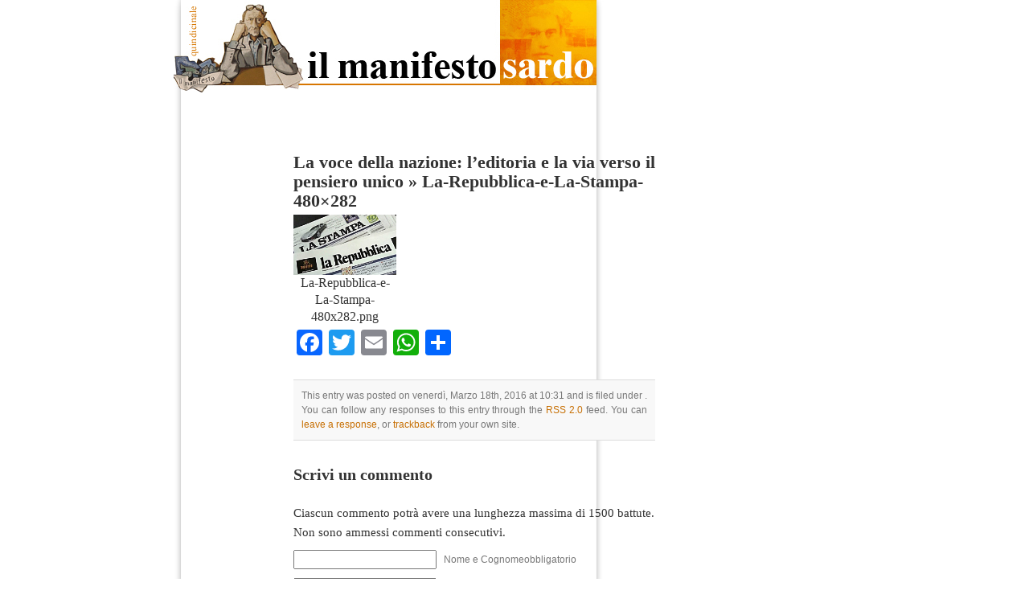

--- FILE ---
content_type: text/css
request_url: https://www.manifestosardo.org/wp-content/themes/manifesto_sardo/style.css
body_size: 2732
content:
/*  

Theme Name: MANIFESTO SARDO

Theme URI: http://wordpress.org/

Description: elaborazione sulla testata del manifesto.

Version: 1.6http://www.manifestosardo.org/wp-admin/theme-editor.php?file=wp-content/themes/default/style.css&theme=WordPress+Default

Foglio di stile

Author: Michele Rando 2006

Author URI: http://www.visus.biz/



	The CSS, XHTML and design is released under GPL:

	http://www.opensource.org/licenses/gpl-license.php



*/







/* Begin Typography & Colors */

body {

	font-size: 80.5%; /* Resets 1em to 10px */

	font-family: "Times New Roman", Times, serif;

	background: #ffffff;

	color: #333;

	text-align: center;

	}



#page {

	background-color: white;

	text-align: left;

	background-image: url(images/manifesto-bg.jpg);

	background-repeat: repeat-y;

	background-position: left top;

	width: 850px;

	}



#header {

	background: #ffffff url('images/manifesto-header.jpg') no-repeat bottom center;

	}



#headerimg 	{ 

	margin: 0px 0px 0; 

	height: 192px; 

	width: 740px; 

	} 



#content {

	font-size: 1.2em

	}



.widecolumn .entry p {

	font-size: 1.05em;

	}



.narrowcolumn .entry, .widecolumn .entry {

	line-height: 1.4em;

	}



.widecolumn {

	line-height: 1.6em;

	}



.narrowcolumn .postmetadata {

	text-align: left;

	font-size: 11px;

	font-family: Arial, Helvetica, sans-serif;

	}



.alt {

	background-color: #f8f8f8;

	border-top: 1px solid #ddd;

	border-bottom: 1px solid #ddd;

	}

.associazione {

	position: relative;

	top: 3px;

	font-size: 13px;

	font-weight: normal;

	letter-spacing: 5px;

}

.home {

	position: relative;

	top: -10px;

	font-size: 13px;

	font-weight: normal;

}



#footer {

	background: #ffffff url(images/manifesto-footer.jpg) no-repeat left top; 

	border: none;

	}



small {

	font-family: Arial, Helvetica, Sans-Serif;

	font-size: 12px;

	line-height: 1.5em;

	}



h1, h2, h3 {

	font-family: "Times New Roman", Times, serif;

	font-weight: bold;

	}



h1 {

	font-size: 1.4em;

	text-align: left;
	
}

h5 {
	color: #C77005;
    font-size: 100%;
    font-weight: bold;
    margin-bottom: 10px;
    margin-top: 10px;
	}



#headerimg .description {

	font-size: 1.2em;

	text-align: center;

	}



h2 {

	font-size: 1.4em;

	}



h2.pagetitle {

	font-size: 1.4em;

	color: #C77005;

	}



#sidebar h2 {

	font-family: "Times New Roman", Times, serif;
	font-size: 1.2em;
	text-transform: capitalize;

	}



h3 {

	font-size: 1.3em;

	}

h6 {

	font-size: 13px;

	font-weight: normal;

	letter-spacing: 3px;

	}



h1, h1 a, h1 a:hover, h1 a:visited, #headerimg .description {

	text-decoration: none;

	color: #000000;

	}



h2, h2 a, h2 a:visited, h3, h3 a, h3 a:visited {

	color: #333;

	}



h2, h2 a, h2 a:hover, h2 a:visited, h3, h3 a, h3 a:hover, h3 a:visited, #sidebar h2, #wp-calendar caption, cite {

	text-decoration: none;

	}



.entry p a:visited {

	color: #b85b5a;

	}



.commentlist li, #commentform input, #commentform textarea {

	font: 0.9em "Times New Roman", Times, serif;

	}



.commentlist li {

	font-weight: bold;

	}



.commentlist cite, .commentlist cite a {

	font-weight: bold;

	font-style: normal;

	font-size: 1.1em;

	}



.commentlist p {

	font-weight: normal;

	line-height: 1.5em;

	text-transform: none;

	}



#commentform p {

	font-family: "Times New Roman", Times, serif;

	}



.commentmetadata {

	font-weight: normal;

	}



#sidebar {

	font: 1em "Times New Roman", Times, serif;

	}



small, #sidebar ul ul li, #sidebar ul ol li, .nocomments, .postmetadata, blockquote, strike {

	color: #777;

	}



code {

	font: 1.1em 'Courier New', Courier, Fixed;

	}



acronym, abbr, span.caps

{

	font-size: 0.9em;

	letter-spacing: .07em;

	}



a, h2 a:hover, h3 a:hover {

	color: #C77005;

	text-decoration: none;

	}



a:hover {

	color: #E58C08;

	text-decoration: underline;

	}



#wp-calendar #prev a {

	font-size: 9pt;

	}



#wp-calendar a {

	text-decoration: none;

	}



#wp-calendar caption {

	font: bold 1.3em "Times New Roman", Times, serif;

	text-align: center;

	}



#wp-calendar th {

	font-style: normal;

	text-transform: capitalize;

	}

/* End Typography & Colors */







/* Begin Structure */

body {

	margin: 0 0 20px 0;

	padding: 0; 

	}



#page {

	background-color: white;

	margin: 0px auto;

	padding: 0;

	}



#header {

	background-color: #ffffff;

	margin: 0 0 0 1px; 

	padding: 0; 

	height: 115px; 

	width: 758px;

	}



#headerimg {

	margin: 0;

	height: 115px;

	width: 100%;

	}



.narrowcolumn {

	float: left;

	padding: 0 0 20px 45px;

	margin: 0px 0 0;

	width: 450px;

	}



.widecolumn {

	padding: 10px 0 20px 0;

	margin: 5px 0 0 150px;

	width: 450px;

	}



.post {

	margin: 0 0 40px;

	text-align: justify;

	}



.post h2 a {

	text-align: left !important;

	}


.widecolumn .post {

	margin: 0;

	}



.narrowcolumn .postmetadata {

	padding-top: 5px;
	border-bottom-width: 1px;
	border-bottom-style: dotted;
	border-bottom-color: #CCCCCC;
	padding-bottom: 10px;
	margin-top:18px;

	}



.widecolumn .postmetadata {

	margin: 30px 0;

	}



.widecolumn .smallattachment {

	text-align: center;

	float: left;

	width: 128px;

	margin: 5px 5px 5px 0px;

}



.widecolumn .attachment {

	text-align: center;

	margin: 5px 0px;

}



.postmetadata {

	clear: left;

}



#footer {
    clear: both;
    left: -154px;
    margin: 0 auto;
    padding: 0;
    position: relative;
    top: -2px;
    width: 542px;
	font-size: 100%;
	}



#footer p {

    margin: 0 0 18px;
    padding: 20px 45px 29px;
    text-align: left;

	}

/* End Structure */







/*	Begin Headers */

h1 {

	padding-top: -20px;

	margin: 0;

	}



h2 {

	margin: 30px 0 0;
	text-align: left !important;

	}



h2.pagetitle {

	margin-top: 30px;

	text-align: left;

}



#sidebar h2 {

	margin: 5px 0 0;

	padding: 0;

	}



h3 {

	padding: 0;

	margin: 30px 0 0;

	}



h3.comments {

	padding: 0;

	margin: 40px auto 20px ;

	}

/* End Headers */







/* Begin Images */

p img {

	padding: 0;

	max-width: 100%;

	}



/*	Using 'class="alignright"' on an image will (who would've

	thought?!) align the image to the right. And using 'class="centered',

	will of course center the image. This is much better than using

	align="center", being much more futureproof (and valid) */



img.centered {

	display: block;

	margin-left: auto;

	margin-right: auto;

	}



img.alignright {

	padding: 4px;

	margin: 0 0 2px 7px;

	display: inline;

	}



img.alignleft {

	padding: 4px;

	margin: 0 7px 2px 0;

	display: inline;

	}



.alignright {

	float: right;

	}



.alignleft {

	float: left

	}

/* End Images */







/* Begin Lists



	Special stylized non-IE bullets

	Do not work in Internet Explorer, which merely default to normal bullets. */



html>body .entry ul {

	margin-left: 0px;

	padding: 0 0 0 30px;

	list-style: none;

	padding-left: 10px;

	text-indent: -10px;

	} 



html>body .entry li {

	margin: 7px 0 8px 10px;

	}



.entry ul li:before, #sidebar ul ul li:before {

	content: "\00BB \0020";

	}



.entry ol {

	padding: 0 0 0 35px;

	margin: 0;

	}



.entry ol li {

	margin: 0;

	padding: 0;

	}



.postmetadata ul, .postmetadata li {

	display: inline;

	list-style-type: none;

	list-style-image: none;

	}



#sidebar ul, #sidebar ul ol {

	margin: 0;

	padding: 0;

	}



#sidebar ul li {

	list-style-type: none;

	list-style-image: none;

	margin-bottom: 15px;

	}



#sidebar ul p, #sidebar ul select {

	margin: 5px 0 8px;

	}



#sidebar ul ul, #sidebar ul ol {

	margin: 5px 0 0 10px;

	}



#sidebar ul ul ul, #sidebar ul ol {

	margin: 0 0 0 10px;

	}



ol li, #sidebar ul ol li {

	list-style: url(freccia-nera.gif);

	}



#sidebar ul ul li, #sidebar ul ol li {

	margin: 3px 0 0;

	padding: 0;

	}

/* End Entry Lists */







/* Begin Form Elements */

#searchform {



	}



#sidebar #searchform #s {

	width: 156px;

	text-align: left;

	}



#sidebar #searchsubmit {

	padding: 1px;

	}



.entry form { /* This is mainly for password protected posts, makes them look better. */

	text-align:center;

	}



select {

	width: 130px;

	}



#commentform input {

	width: 170px;

	padding: 2px;

	margin: 5px 5px 1px 0;

	}



#commentform textarea {

	width: 100%;

	padding: 2px;

	}



#commentform #submit {

	margin: 0;

	float: right;

	}

/* End Form Elements */







/* Begin Comments*/

.alt {

	margin: 0;

	padding: 10px;

	}



.commentlist {

	padding: 0;

	text-align: justify;

	}



.commentlist li {

	margin: 15px 0 3px;

	padding: 5px 10px 3px;

	list-style: none;

	}



.commentlist p {

	margin: 10px 5px 10px 0;

	}



#commentform p {

	margin: 5px 0;

	}



.nocomments {

	text-align: center;

	margin: 0;

	padding: 0;

	}



.commentmetadata {

	margin: 0;

	display: block;

	}

/* End Comments */







/* Begin Sidebar */

#sidebar

{

	position: relative;

	top: -70px;

	padding: 20px 0 10px 0;

	margin-left: 555px;

	width: 279px;

	}



#sidebar form {

	margin: 0;

	}

/* End Sidebar */







/* Begin Calendar */

#wp-calendar {

	empty-cells: show;

	margin: 10px auto 0;

	width: 155px;

	}



#wp-calendar #next a {

	padding-right: 10px;

	text-align: right;

	}



#wp-calendar #prev a {

	padding-left: 10px;

	text-align: left;

	}



#wp-calendar a {

	display: block;

	}



#wp-calendar caption {

	text-align: center;

	width: 100%;

	}



#wp-calendar td {

	padding: 3px 0;

	text-align: center;

	}



#wp-calendar td.pad:hover { /* Doesn't work in IE */

	background-color: #fff; }

/* End Calendar */







/* Begin Various Tags & Classes */

acronym, abbr, span.caps {

	cursor: help;

	}



acronym, abbr {

	border-bottom: 1px dashed #999;

	}



blockquote {

	margin: 15px 30px 0 10px;

	padding-left: 20px;

	border-left: 5px solid #ddd;

	}



blockquote cite {

	margin: 5px 0 0;

	display: block;

	}



.center {

	text-align: center;

	}



hr {

	display: none;

	}



a img {

	border: none;

	}



.entry a img, .entry img {

    height: auto !important;

	}



.navigation {

	display: block;

	text-align: center;

	margin-top: 10px;

	margin-bottom: 60px;

	}



.titoli-sidebar {

	border-top-width: 1px;

	border-top-style: dotted;

	border-top-color: #CCCCCC;

	padding-top: 12px;

	margin-top: 15px;

	}



.titoli-sidebar iframe {
	position:relative;
	left:-7px;

}

.commenti-recenti {

	border-top-width: 1px;
	border-top-style: dotted;
	border-top-color: #CCCCCC;
	color: #999999;
	padding-top: 12px;
	margin-top: 15px;
	text-transform:lowercase;

}

.contatore {

	margin: 0px 0px 0 44px;



	background-color: #FFFFFF;

}

/* End Various Tags & Classes*/





/* lo stile a cascata dell'archivio CSS comincia qui */



ul#menu, ul#menu ul {

	font-family: "Times New Roman", Times, serif;

	display: block;

	font-size: 16px;

	color: #333;

	font-weight: bold;	

}



ul#menu a {

	font-size: 16px;

	color: #333;

	font-weight: bold;

	text-decoration: none;

}

ul#menu li {

	font-size: 12px;

	color: #C77005;

	font-weight: normal;

	text-decoration: none;





}



ul#menu li a {



}



ul#menu li a:hover { 

	color: #C77005;



}

ul#menu li a:visited {



}



ul#menu li ul li a {

	font-size: 12px;

	color: #C77005;

	font-weight: normal;

	text-decoration: none;

}



ul#menu li ul li a:hover {

	font-size: 12px;

	color: #333;

	font-weight: normal;

	text-decoration: none;

}
a.container_pintor {
    background-color: #333333;
    color: #FCFCFC;
    font-family: arial;
    font-size: 18px;
    padding: 10px 44px;
    text-align: center;
}
a.container_pintor:hover {
	text-decoration:none;
	color:#fff;
	background-color:#000000;
}
.container_facebook {
    height: 252px;
    overflow: hidden;
    width: 281px;
}



/* lo stile a cascata dell'archivio CSS finisce qui */









/* "Daisy, Daisy, give me your answer do. I'm half crazy all for the love of you.

	It won't be a stylish marriage, I can't afford a carriage.

	But you'll look sweet upon the seat of a bicycle built for two." */

	

	

	

	

	

	

	

	

	

--- FILE ---
content_type: application/javascript
request_url: https://www.manifestosardo.org/wp-content/plugins/lightbox-2/lightbox.js?ver=1.8
body_size: 4359
content:
// For original FULL CODE COMMENTS grab the original lightbox source: http://www.huddletogether.com/projects/lightbox2/releases/lightbox2.03.3.zip
//	Lightbox v2.03.3 by Lokesh Dhakar
//	http://huddletogether.com/projects/lightbox2/
//	Licensed under the Creative Commons Attribution 2.5 License
// -----------------------------------------------------------------------------------
//	Configuration
var overlayOpacity = 0.8;	// controls transparency of shadow overlay
var animate = true;			// toggles resizing animations
var resizeSpeed = 9;		// controls the speed of the image resizing animations (1=slowest and 10=fastest)
var borderSize = 10;		//if you adjust the padding in the CSS, you will need to update this variable
// -----------------------------------------------------------------------------------
//	Global Variables
var imageArray = new Array;
var activeImage;
if(animate == true){
	overlayDuration = 0.2;	// shadow fade in/out duration
	if(resizeSpeed > 10){ resizeSpeed = 10;}
	if(resizeSpeed < 1){ resizeSpeed = 1;}
	resizeDuration = (11 - resizeSpeed) * 0.15;
} else { 
	overlayDuration = 0;
	resizeDuration = 0;
}
// -----------------------------------------------------------------------------------
//	Additional methods for Element
Object.extend(Element, {
	getWidth: function(element) {
	   	element = $(element);
	   	return element.offsetWidth; 
	},
	setWidth: function(element,w) {
	   	element = $(element);
    	element.style.width = w +"px";
	},
	setHeight: function(element,h) {
   		element = $(element);
    	element.style.height = h +"px";
	},
	setTop: function(element,t) {
	   	element = $(element);
    	element.style.top = t +"px";
	},
	setLeft: function(element,l) {
	   	element = $(element);
    	element.style.left = l +"px";
	},
	setSrc: function(element,src) {
    	element = $(element);
    	element.src = src; 
	},
	setHref: function(element,href) {
    	element = $(element);
    	element.href = href; 
	},
	setInnerHTML: function(element,content) {
		element = $(element);
		element.innerHTML = content;
	}
});
// -----------------------------------------------------------------------------------
//	Extending built-in Array object
//	- array.removeDuplicates()
//	- array.empty()
Array.prototype.removeDuplicates = function () {
    for(i = 0; i < this.length; i++){
        for(j = this.length-1; j>i; j--){        
            if(this[i][0] == this[j][0]){
                this.splice(j,1);
            }
        }
    }
}
// -----------------------------------------------------------------------------------
Array.prototype.empty = function () {
	for(i = 0; i <= this.length; i++){
		this.shift();
	}
}
// -----------------------------------------------------------------------------------
var Lightbox = Class.create();
Lightbox.prototype = {
	// initialize()
	// Constructor runs on completion of the DOM loading. Calls updateImageList and then
	// the function inserts html at the bottom of the page which is used to display the shadow 
	// overlay and the image container.
	initialize: function() {	
		
		this.updateImageList();
		var objBody = document.getElementsByTagName("body").item(0);
		var objOverlay = document.createElement("div");
		objOverlay.setAttribute('id','stimuli_overlay');
		objOverlay.style.display = 'none';
		objOverlay.onclick = function() { myLightbox.end(); }
		objBody.appendChild(objOverlay);
		var objLightbox = document.createElement("div");
		objLightbox.setAttribute('id','stimuli_lightbox');
		objLightbox.style.display = 'none';
		objLightbox.onclick = function(e) {	// close Lightbox if user clicks shadow overlay
			if (!e) var e = window.event;
			var clickObj = Event.element(e).id;
			if ( clickObj == 'stimuli_lightbox') {
				myLightbox.end();
			}
		};
		objBody.appendChild(objLightbox);
		var objOuterImageContainer = document.createElement("div");
		objOuterImageContainer.setAttribute('id','stimuli_outerImageContainer');
		objLightbox.appendChild(objOuterImageContainer);
		// When Lightbox starts it will resize itself from 250 by 250 to the current image dimension.
		// If animations are turned off, it will be hidden as to prevent a flicker of a
		// white 250 by 250 box.
		if(animate){
			Element.setWidth('stimuli_outerImageContainer', 250);
			Element.setHeight('stimuli_outerImageContainer', 250);			
		} else {
			Element.setWidth('stimuli_outerImageContainer', 1);
			Element.setHeight('stimuli_outerImageContainer', 1);			
		}
		var objImageContainer = document.createElement("div");
		objImageContainer.setAttribute('id','stimuli_imageContainer');
		objOuterImageContainer.appendChild(objImageContainer);
	
		var objLightboxImage = document.createElement("img");
		objLightboxImage.setAttribute('id','stimuli_lightboxImage');
		objImageContainer.appendChild(objLightboxImage);
	
		var objHoverNav = document.createElement("div");
		objHoverNav.setAttribute('id','stimuli_hoverNav');
		objImageContainer.appendChild(objHoverNav);
	
		var objPrevLink = document.createElement("a");
		objPrevLink.setAttribute('id','stimuli_prevLink');
		objPrevLink.setAttribute('href','#');
		objHoverNav.appendChild(objPrevLink);
		
		var objNextLink = document.createElement("a");
		objNextLink.setAttribute('id','stimuli_nextLink');
		objNextLink.setAttribute('href','#');
		objHoverNav.appendChild(objNextLink);
	
		var objLoading = document.createElement("div");
		objLoading.setAttribute('id','stimuli_loading');
		objImageContainer.appendChild(objLoading);
	
		var objLoadingLink = document.createElement("a");
		objLoadingLink.setAttribute('id','stimuli_loadingLink');
		objLoadingLink.setAttribute('href','#');
		objLoadingLink.onclick = function() { myLightbox.end(); return false; }
		objLoading.appendChild(objLoadingLink);

		var objImageDataContainer = document.createElement("div");
		objImageDataContainer.setAttribute('id','stimuli_imageDataContainer');
		objLightbox.appendChild(objImageDataContainer);
		var objImageData = document.createElement("div");
		objImageData.setAttribute('id','stimuli_imageData');
		objImageDataContainer.appendChild(objImageData);
	
		var objImageDetails = document.createElement("div");
		objImageDetails.setAttribute('id','stimuli_imageDetails');
		objImageData.appendChild(objImageDetails);
	
		var objCaption = document.createElement("span");
		objCaption.setAttribute('id','stimuli_caption');
		objImageDetails.appendChild(objCaption);
	
		var objNumberDisplay = document.createElement("span");
		objNumberDisplay.setAttribute('id','stimuli_numberDisplay');
		objImageDetails.appendChild(objNumberDisplay);
		
		var objBottomNav = document.createElement("div");
		objBottomNav.setAttribute('id','stimuli_bottomNav');
		objImageData.appendChild(objBottomNav);
	
		var objBottomNavCloseLink = document.createElement("a");
		objBottomNavCloseLink.setAttribute('id','stimuli_bottomNavClose');
		objBottomNavCloseLink.setAttribute('href','#');
		objBottomNavCloseLink.onclick = function() { myLightbox.end(); return false; }
		objBottomNav.appendChild(objBottomNavCloseLink);
	},
	// updateImageList()
	// Loops through anchor tags looking for 'lightbox' references and applies onclick
	// events to appropriate links. You can rerun after dynamically adding images w/ajax.
	updateImageList: function() {	
		if (!document.getElementsByTagName){ return; }
		var anchors = document.getElementsByTagName('a');
		var areas = document.getElementsByTagName('area');
		// loop through all anchor tags
		for (var i=0; i<anchors.length; i++){
			var anchor = anchors[i];
			var relAttribute = String(anchor.getAttribute('rel'));
			// use the string.match() method to catch 'lightbox' references in the rel attribute
			if (anchor.getAttribute('href') && (relAttribute.toLowerCase().match('lightbox'))){
				anchor.onclick = function () {myLightbox.start(this); return false;}
			}
		}
		// loop through all area tags
		// todo: combine anchor & area tag loops
		for (var i=0; i< areas.length; i++){
			var area = areas[i];
			var relAttribute = String(area.getAttribute('rel'));
			// use the string.match() method to catch 'lightbox' references in the rel attribute
			if (area.getAttribute('href') && (relAttribute.toLowerCase().match('lightbox'))){
				area.onclick = function () {myLightbox.start(this); return false;}
			}
		}
	},
	//	start()
	//	Display overlay and lightbox. If image is part of a set, add siblings to imageArray.
	start: function(imageLink) {	
		hideSelectBoxes();
		hideFlash();
		// stretch overlay to fill page and fade in
		var arrayPageSize = getPageSize();
		Element.setWidth('stimuli_overlay', arrayPageSize[0]);
		Element.setHeight('stimuli_overlay', arrayPageSize[1]);
		new Effect.Appear('stimuli_overlay', { duration: overlayDuration, from: 0.0, to: overlayOpacity });
		imageArray = [];
		imageNum = 0;		
		if (!document.getElementsByTagName){ return; }
		var anchors = document.getElementsByTagName( imageLink.tagName);
		var stimuli_image_title = "";
		// if image is NOT part of a set... ie not lightbox[someset]
		if((imageLink.getAttribute('rel') == 'lightbox')){
			// check for title-less links, and grab image title if needed
			stimuli_image_title = "";
			var possibleLightboxImageTitles = [imageLink.getAttribute('title'), imageLink.childNodes[0]['title'], imageLink.childNodes[0]['alt'], " "];
			var possible_Int = 0;
			while (stimuli_image_title == ("")) {
				stimuli_image_title = possibleLightboxImageTitles[possible_Int];
				possible_Int++;
			}
			// add single image to imageArray
			imageArray.push(new Array(imageLink.getAttribute('href'), stimuli_image_title));
		} else {
		// if image is part of a set... ie lightbox[someset]
			// loop through anchors, find other images in set, and add them to imageArray
			for (var i=0; i<anchors.length; i++){
				var anchor = anchors[i];
				if (anchor.getAttribute('href') && (anchor.getAttribute('rel') == imageLink.getAttribute('rel'))){
					// check for title-less links, and grab image title if needed
					stimuli_image_title = "";
					var possibleLightboxImageTitles = [ anchor['title'], anchor.childNodes[0]['title'], anchor.childNodes[0]['alt'], " " ];
					var possible_Int = 0;
					while (stimuli_image_title == ("")) {
						stimuli_image_title = possibleLightboxImageTitles[possible_Int];
						possible_Int++;
					}
					imageArray.push(new Array(anchor.getAttribute('href'), stimuli_image_title));
				}
			}
			imageArray.removeDuplicates();
			while(imageArray[imageNum][0] != imageLink.getAttribute('href')) { imageNum++;}
		}
		// calculate top and left offset for the lightbox 
		var arrayPageScroll = getPageScroll();
		var lightboxTop = arrayPageScroll[1] + (arrayPageSize[3] / 10);
		var lightboxLeft = arrayPageScroll[0];
		Element.setTop('stimuli_lightbox', lightboxTop);
		Element.setLeft('stimuli_lightbox', lightboxLeft);
		Element.show('stimuli_lightbox');
		this.changeImage(imageNum);
	},
	//	changeImage()
	//	Hide most elements and preload image in preparation for resizing image container.
	changeImage: function(imageNum) {	
		activeImage = imageNum;	// update global var
		// hide elements during transition
		if(animate){ Element.show('stimuli_loading');}
		Element.hide('stimuli_lightboxImage');
		Element.hide('stimuli_hoverNav');
		Element.hide('stimuli_prevLink');
		Element.hide('stimuli_nextLink');
		Element.hide('stimuli_imageDataContainer');
		Element.hide('stimuli_numberDisplay');		
		imgPreloader = new Image();
		// once image is preloaded, resize image container
		imgPreloader.onload=function(){
			Element.setSrc('stimuli_lightboxImage', imageArray[activeImage][0]);
			Element.setWidth('stimuli_lightboxImage', imgPreloader.width);
			Element.setHeight('stimuli_lightboxImage', imgPreloader.height);
			myLightbox.resizeImageContainer(imgPreloader.width, imgPreloader.height);
			imgPreloader.onload=function(){};	//	clear onLoad, IE behaves irratically with animated gifs otherwise 
		}
		imgPreloader.src = imageArray[activeImage][0];
	},
	//	resizeImageContainer()
	resizeImageContainer: function( imgWidth, imgHeight) {
		// get curren width and height
		this.widthCurrent = Element.getWidth('stimuli_outerImageContainer');
		this.heightCurrent = Element.getHeight('stimuli_outerImageContainer');
		// get new width and height
		var widthNew = (imgWidth  + (borderSize * 2));
		var heightNew = (imgHeight  + (borderSize * 2));
		// scalars based on change from old to new
		this.xScale = ( widthNew / this.widthCurrent) * 100;
		this.yScale = ( heightNew / this.heightCurrent) * 100;
		// calculate size difference between new and old image, and resize if necessary
		wDiff = this.widthCurrent - widthNew;
		hDiff = this.heightCurrent - heightNew;
		if(!( hDiff == 0)){ new Effect.Scale('stimuli_outerImageContainer', this.yScale, {scaleX: false, duration: resizeDuration, queue: 'front'}); }
		if(!( wDiff == 0)){ new Effect.Scale('stimuli_outerImageContainer', this.xScale, {scaleY: false, delay: resizeDuration, duration: resizeDuration}); }
		// if new and old image are same size and no scaling transition is necessary, 
		// do a quick stimuli_pause to prevent image flicker.
		if((hDiff == 0) && (wDiff == 0)){
			if (navigator.appVersion.indexOf("MSIE")!=-1){ stimuli_pause(250); } else { stimuli_pause(100);} 
		}
		Element.setHeight('stimuli_prevLink', imgHeight);
		Element.setHeight('stimuli_nextLink', imgHeight);
		Element.setWidth( 'stimuli_imageDataContainer', widthNew);
		this.showImage();
	},
	//	showImage()
	//	Display image and begin preloading neighbors.
	showImage: function(){
		Element.hide('stimuli_loading');
		new Effect.Appear('stimuli_lightboxImage', { duration: resizeDuration, queue: 'end', afterFinish: function(){	myLightbox.updateDetails(); } });
		this.preloadNeighborImages();
	},
	//	updateDetails()
	//	Display caption, image number, and bottom nav.
	updateDetails: function() {
		// if caption is not null
		if(imageArray[activeImage][1]){
			Element.show('stimuli_caption');
			Element.setInnerHTML( 'stimuli_caption', imageArray[activeImage][1]);
		}
		// if image is part of set display 'Image x of x' 
		if(imageArray.length > 1){
			Element.show('stimuli_numberDisplay');
			Element.setInnerHTML( 'stimuli_numberDisplay', "Image " + eval(activeImage + 1) + " of " + imageArray.length);
		}
		new Effect.Parallel(
			[ new Effect.SlideDown( 'stimuli_imageDataContainer', { sync: true, duration: resizeDuration, from: 0.0, to: 1.0 }), 
			  new Effect.Appear('stimuli_imageDataContainer', { sync: true, duration: resizeDuration }) ], 
			{ duration: resizeDuration, afterFinish: function() {
				// update overlay size and update nav
				var arrayPageSize = getPageSize();
				Element.setHeight('stimuli_overlay', arrayPageSize[1]);
				myLightbox.updateNav();
				}
			} 
		);
	},
	//	updateNav()
	//	Display appropriate previous and next hover navigation.
	updateNav: function() {
		Element.show('stimuli_hoverNav');				
		// if not first image in set, display prev image button
		if(activeImage != 0){
			Element.show('stimuli_prevLink');
			document.getElementById('stimuli_prevLink').onclick = function() {
				myLightbox.changeImage(activeImage - 1); return false;
			}
		}
		// if not last image in set, display next image button
		if(activeImage != (imageArray.length - 1)){
			Element.show('stimuli_nextLink');
			document.getElementById('stimuli_nextLink').onclick = function() {
				myLightbox.changeImage(activeImage + 1); return false;
			}
		}
		this.enableKeyboardNav();
	},
	//	enableKeyboardNav()
	enableKeyboardNav: function() {
		document.onkeydown = this.keyboardAction; 
	},
	//	disableKeyboardNav()
	disableKeyboardNav: function() {
		document.onkeydown = '';
	},
	//	keyboardAction()
	keyboardAction: function(e) {
		if (e == null) { // ie
			keycode = event.keyCode;
			escapeKey = 27;
		} else { // mozilla
			keycode = e.keyCode;
			escapeKey = e.DOM_VK_ESCAPE;
		}
		key = String.fromCharCode(keycode).toLowerCase();
		if((key == 'x') || (key == 'o') || (key == 'c') || (keycode == escapeKey)){	// close lightbox
			myLightbox.end();
		} else if((key == 'p') || (keycode == 37)){	// display previous image
			if(activeImage != 0){
				myLightbox.disableKeyboardNav();
				myLightbox.changeImage(activeImage - 1);
			}
		} else if((key == 'n') || (keycode == 39)){	// display next image
			if(activeImage != (imageArray.length - 1)){
				myLightbox.disableKeyboardNav();
				myLightbox.changeImage(activeImage + 1);
			}
		}
	},
	//	preloadNeighborImages()
	//	Preload previous and next images.
	preloadNeighborImages: function(){
		if((imageArray.length - 1) > activeImage){
			preloadNextImage = new Image();
			preloadNextImage.src = imageArray[activeImage + 1][0];
		}
		if(activeImage > 0){
			preloadPrevImage = new Image();
			preloadPrevImage.src = imageArray[activeImage - 1][0];
		}
	},
	//	end()
	end: function() {
		this.disableKeyboardNav();
		Element.hide('stimuli_lightbox');
		new Effect.Fade('stimuli_overlay', { duration: overlayDuration});
		showSelectBoxes();
		showFlash();
	}
}
// -----------------------------------------------------------------------------------
// getPageScroll()
function getPageScroll(){
	var xScroll, yScroll;
	if (self.pageYOffset) {
		yScroll = self.pageYOffset;
		xScroll = self.pageXOffset;
	} else if (document.documentElement && document.documentElement.scrollTop){	 // Explorer 6 Strict
		yScroll = document.documentElement.scrollTop;
		xScroll = document.documentElement.scrollLeft;
	} else if (document.body) {// all other Explorers
		yScroll = document.body.scrollTop;
		xScroll = document.body.scrollLeft;	
	}
	arrayPageScroll = new Array(xScroll,yScroll) 
	return arrayPageScroll;
}
// -----------------------------------------------------------------------------------
// getPageSize()
function getPageSize(){
	var xScroll, yScroll;
	if (window.innerHeight && window.scrollMaxY) {	
		xScroll = window.innerWidth + window.scrollMaxX;
		yScroll = window.innerHeight + window.scrollMaxY;
	} else if (document.body.scrollHeight > document.body.offsetHeight){ // all but Explorer Mac
		xScroll = document.body.scrollWidth;
		yScroll = document.body.scrollHeight;
	} else { // Explorer Mac...would also work in Explorer 6 Strict, Mozilla and Safari
		xScroll = document.body.offsetWidth;
		yScroll = document.body.offsetHeight;
	}
	var windowWidth, windowHeight;
	if (self.innerHeight) {	// all except Explorer
		if(document.documentElement.clientWidth){
			windowWidth = document.documentElement.clientWidth; 
		} else {
			windowWidth = self.innerWidth;
		}
		windowHeight = self.innerHeight;
	} else if (document.documentElement && document.documentElement.clientHeight) { // Explorer 6 Strict Mode
		windowWidth = document.documentElement.clientWidth;
		windowHeight = document.documentElement.clientHeight;
	} else if (document.body) { // other Explorers
		windowWidth = document.body.clientWidth;
		windowHeight = document.body.clientHeight;
	}
	// for small pages with total height less then height of the viewport
	if(yScroll < windowHeight){
		pageHeight = windowHeight;
	} else { 
		pageHeight = yScroll;
	}
	// for small pages with total width less then width of the viewport
	if(xScroll < windowWidth){	
		pageWidth = xScroll;		
	} else {
		pageWidth = windowWidth;
	}
	arrayPageSize = new Array(pageWidth,pageHeight,windowWidth,windowHeight) 
	return arrayPageSize;
}
// -----------------------------------------------------------------------------------
// getKey(key)
function getKey(e){
	if (e == null) { // ie
		keycode = event.keyCode;
	} else { // mozilla
		keycode = e.which;
	}
	key = String.fromCharCode(keycode).toLowerCase();
	if(key == 'x'){
	}
}
// -----------------------------------------------------------------------------------
// listenKey()
function listenKey () {	document.onkeypress = getKey; }
// ---------------------------------------------------
function showSelectBoxes(){
	var selects = document.getElementsByTagName("select");
	for (i = 0; i != selects.length; i++) {
		selects[i].style.visibility = "visible";
	}
}
// ---------------------------------------------------
function hideSelectBoxes(){
	var selects = document.getElementsByTagName("select");
	for (i = 0; i != selects.length; i++) {
		selects[i].style.visibility = "hidden";
	}
}
// ---------------------------------------------------
function showFlash(){
	var flashObjects = document.getElementsByTagName("object");
	for (i = 0; i < flashObjects.length; i++) {
		flashObjects[i].style.visibility = "visible";
	}
	var flashEmbeds = document.getElementsByTagName("embed");
	for (i = 0; i < flashEmbeds.length; i++) {
		flashEmbeds[i].style.visibility = "visible";
	}
}
// ---------------------------------------------------
function hideFlash(){
	var flashObjects = document.getElementsByTagName("object");
	for (i = 0; i < flashObjects.length; i++) {
		flashObjects[i].style.visibility = "hidden";
	}
	var flashEmbeds = document.getElementsByTagName("embed");
	for (i = 0; i < flashEmbeds.length; i++) {
		flashEmbeds[i].style.visibility = "hidden";
	}
}
// ---------------------------------------------------
function stimuli_pause(ms){
	var date = new Date();
	curDate = null;
	do{var curDate = new Date();}
	while( curDate - date < ms);
}
// ---------------------------------------------------
function initLightbox() { myLightbox = new Lightbox(); }
Event.observe(window, 'load', initLightbox, false);

--- FILE ---
content_type: application/javascript
request_url: https://www.manifestosardo.org/wp-content/themes/manifesto_sardo/menu-collapsed.js
body_size: -87
content:
/* 
   Simple JQuery Collapsing menu.
   HTML structure to use:

   <ul id="menu">
     <li><a href="#">Sub menu heading</a>
     <ul>
       <li><a href="http://site.com/">Link</a></li>
       <li><a href="http://site.com/">Link</a></li>
       <li><a href="http://site.com/">Link</a></li>
       ...
       ...
     </ul>
     <li><a href="#">Sub menu heading</a>
     <ul>
       <li><a href="http://site.com/">Link</a></li>
       <li><a href="http://site.com/">Link</a></li>
       <li><a href="http://site.com/">Link</a></li>
       ...
       ...
     </ul>
     ...
     ...
   </ul>

Copyright 2007 by Marco van Hylckama Vlieg

web: http://www.i-marco.nl/weblog/
email: marco@i-marco.nl

Free for non-commercial use
*/

function initMenu() {
  $('#menu ul').hide();
  $('#menu li a').click(
    function() {
        $(this).next().slideToggle('normal');	
      }
    );
  }
$(document).ready(function() {initMenu();});